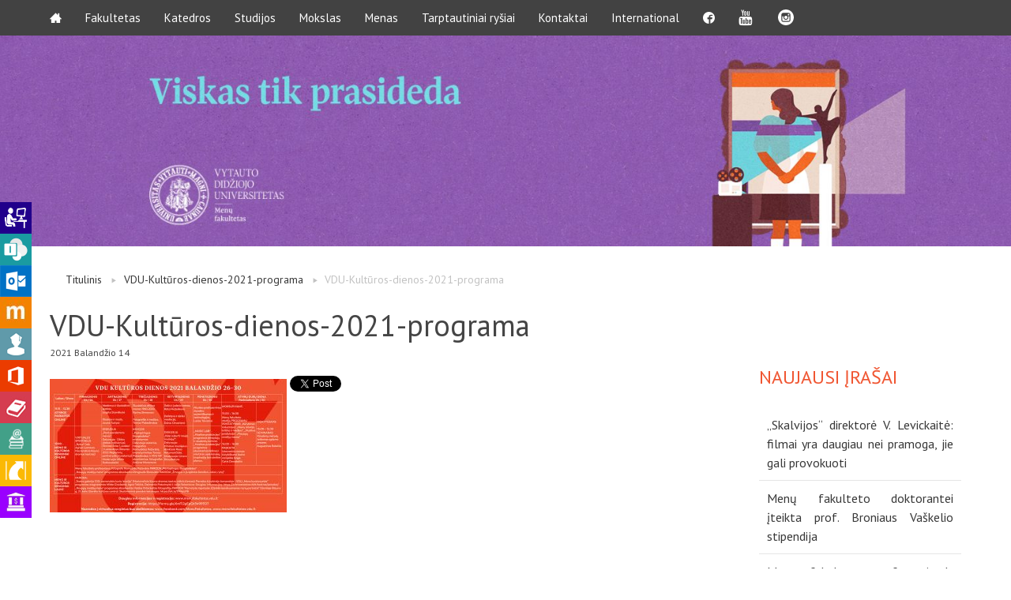

--- FILE ---
content_type: text/html; charset=UTF-8
request_url: https://menufakultetas.vdu.lt/arteja-vdu-kulturos-dienos-2/vdu-kulturos-dienos-2021-programa-4/
body_size: 8652
content:
<!doctype html>
<html class="no-js" lang="en">
<head>
<!-- Global site tag (gtag.js) - Google Analytics -->
<script async src="https://www.googletagmanager.com/gtag/js?id=UA-12526626-17"></script>
<script>
window.dataLayer = window.dataLayer || [];
function gtag(){dataLayer.push(arguments);}
gtag('js', new Date());
gtag('config', 'UA-12526626-17');
</script>
<meta charset="utf-8" />
<meta name="viewport" content="width=device-width, initial-scale=1.0" />
<meta name='robots' content='index, follow, max-image-preview:large, max-snippet:-1, max-video-preview:-1' />
<style>img:is([sizes="auto" i], [sizes^="auto," i]) { contain-intrinsic-size: 3000px 1500px }</style>
<!-- This site is optimized with the Yoast SEO plugin v26.7 - https://yoast.com/wordpress/plugins/seo/ -->
<title>VDU-Kultūros-dienos-2021-programa - VDU Menų fakultetas</title>
<link rel="canonical" href="https://menufakultetas.vdu.lt/wp-content/uploads/2021/04/VDU-Kultūros-dienos-2021-programa-1-scaled.jpg" />
<meta property="og:locale" content="lt_LT" />
<meta property="og:type" content="article" />
<meta property="og:title" content="VDU-Kultūros-dienos-2021-programa - VDU Menų fakultetas" />
<meta property="og:url" content="https://menufakultetas.vdu.lt/wp-content/uploads/2021/04/VDU-Kultūros-dienos-2021-programa-1-scaled.jpg" />
<meta property="og:site_name" content="VDU Menų fakultetas" />
<meta property="og:image" content="https://menufakultetas.vdu.lt/arteja-vdu-kulturos-dienos-2/vdu-kulturos-dienos-2021-programa-4" />
<meta property="og:image:width" content="2560" />
<meta property="og:image:height" content="1440" />
<meta property="og:image:type" content="image/jpeg" />
<meta name="twitter:card" content="summary_large_image" />
<script type="application/ld+json" class="yoast-schema-graph">{"@context":"https://schema.org","@graph":[{"@type":"WebPage","@id":"https://menufakultetas.vdu.lt/wp-content/uploads/2021/04/VDU-Kultūros-dienos-2021-programa-1-scaled.jpg","url":"https://menufakultetas.vdu.lt/wp-content/uploads/2021/04/VDU-Kultūros-dienos-2021-programa-1-scaled.jpg","name":"VDU-Kultūros-dienos-2021-programa - VDU Menų fakultetas","isPartOf":{"@id":"https://menufakultetas.vdu.lt/#website"},"primaryImageOfPage":{"@id":"https://menufakultetas.vdu.lt/wp-content/uploads/2021/04/VDU-Kultūros-dienos-2021-programa-1-scaled.jpg#primaryimage"},"image":{"@id":"https://menufakultetas.vdu.lt/wp-content/uploads/2021/04/VDU-Kultūros-dienos-2021-programa-1-scaled.jpg#primaryimage"},"thumbnailUrl":"https://menufakultetas.vdu.lt/wp-content/uploads/2021/04/VDU-Kultūros-dienos-2021-programa-1-scaled.jpg","datePublished":"2021-04-14T12:29:51+00:00","breadcrumb":{"@id":"https://menufakultetas.vdu.lt/wp-content/uploads/2021/04/VDU-Kultūros-dienos-2021-programa-1-scaled.jpg#breadcrumb"},"inLanguage":"lt-LT","potentialAction":[{"@type":"ReadAction","target":["https://menufakultetas.vdu.lt/wp-content/uploads/2021/04/VDU-Kultūros-dienos-2021-programa-1-scaled.jpg"]}]},{"@type":"ImageObject","inLanguage":"lt-LT","@id":"https://menufakultetas.vdu.lt/wp-content/uploads/2021/04/VDU-Kultūros-dienos-2021-programa-1-scaled.jpg#primaryimage","url":"https://menufakultetas.vdu.lt/wp-content/uploads/2021/04/VDU-Kultūros-dienos-2021-programa-1-scaled.jpg","contentUrl":"https://menufakultetas.vdu.lt/wp-content/uploads/2021/04/VDU-Kultūros-dienos-2021-programa-1-scaled.jpg","width":2560,"height":1440},{"@type":"BreadcrumbList","@id":"https://menufakultetas.vdu.lt/wp-content/uploads/2021/04/VDU-Kultūros-dienos-2021-programa-1-scaled.jpg#breadcrumb","itemListElement":[{"@type":"ListItem","position":1,"name":"Home","item":"https://menufakultetas.vdu.lt/"},{"@type":"ListItem","position":2,"name":"Artėja „VDU kultūros dienos“","item":"https://menufakultetas.vdu.lt/arteja-vdu-kulturos-dienos-2/"},{"@type":"ListItem","position":3,"name":"VDU-Kultūros-dienos-2021-programa"}]},{"@type":"WebSite","@id":"https://menufakultetas.vdu.lt/#website","url":"https://menufakultetas.vdu.lt/","name":"VDU Menų fakultetas","description":"","potentialAction":[{"@type":"SearchAction","target":{"@type":"EntryPoint","urlTemplate":"https://menufakultetas.vdu.lt/?s={search_term_string}"},"query-input":{"@type":"PropertyValueSpecification","valueRequired":true,"valueName":"search_term_string"}}],"inLanguage":"lt-LT"}]}</script>
<!-- / Yoast SEO plugin. -->
<link rel='dns-prefetch' href='//ajax.googleapis.com' />
<link rel='dns-prefetch' href='//fonts.googleapis.com' />
<link rel="alternate" type="application/rss+xml" title="VDU Menų fakultetas &raquo; Įrašo „VDU-Kultūros-dienos-2021-programa“ komentarų RSS srautas" href="https://menufakultetas.vdu.lt/arteja-vdu-kulturos-dienos-2/vdu-kulturos-dienos-2021-programa-4/feed/" />
<link rel='stylesheet' id='wp-block-library-css' href='https://menufakultetas.vdu.lt/wp-includes/css/dist/block-library/style.min.css?ver=6.7.4' type='text/css' media='all' />
<style id='classic-theme-styles-inline-css' type='text/css'>
/*! This file is auto-generated */
.wp-block-button__link{color:#fff;background-color:#32373c;border-radius:9999px;box-shadow:none;text-decoration:none;padding:calc(.667em + 2px) calc(1.333em + 2px);font-size:1.125em}.wp-block-file__button{background:#32373c;color:#fff;text-decoration:none}
</style>
<style id='global-styles-inline-css' type='text/css'>
:root{--wp--preset--aspect-ratio--square: 1;--wp--preset--aspect-ratio--4-3: 4/3;--wp--preset--aspect-ratio--3-4: 3/4;--wp--preset--aspect-ratio--3-2: 3/2;--wp--preset--aspect-ratio--2-3: 2/3;--wp--preset--aspect-ratio--16-9: 16/9;--wp--preset--aspect-ratio--9-16: 9/16;--wp--preset--color--black: #000000;--wp--preset--color--cyan-bluish-gray: #abb8c3;--wp--preset--color--white: #ffffff;--wp--preset--color--pale-pink: #f78da7;--wp--preset--color--vivid-red: #cf2e2e;--wp--preset--color--luminous-vivid-orange: #ff6900;--wp--preset--color--luminous-vivid-amber: #fcb900;--wp--preset--color--light-green-cyan: #7bdcb5;--wp--preset--color--vivid-green-cyan: #00d084;--wp--preset--color--pale-cyan-blue: #8ed1fc;--wp--preset--color--vivid-cyan-blue: #0693e3;--wp--preset--color--vivid-purple: #9b51e0;--wp--preset--gradient--vivid-cyan-blue-to-vivid-purple: linear-gradient(135deg,rgba(6,147,227,1) 0%,rgb(155,81,224) 100%);--wp--preset--gradient--light-green-cyan-to-vivid-green-cyan: linear-gradient(135deg,rgb(122,220,180) 0%,rgb(0,208,130) 100%);--wp--preset--gradient--luminous-vivid-amber-to-luminous-vivid-orange: linear-gradient(135deg,rgba(252,185,0,1) 0%,rgba(255,105,0,1) 100%);--wp--preset--gradient--luminous-vivid-orange-to-vivid-red: linear-gradient(135deg,rgba(255,105,0,1) 0%,rgb(207,46,46) 100%);--wp--preset--gradient--very-light-gray-to-cyan-bluish-gray: linear-gradient(135deg,rgb(238,238,238) 0%,rgb(169,184,195) 100%);--wp--preset--gradient--cool-to-warm-spectrum: linear-gradient(135deg,rgb(74,234,220) 0%,rgb(151,120,209) 20%,rgb(207,42,186) 40%,rgb(238,44,130) 60%,rgb(251,105,98) 80%,rgb(254,248,76) 100%);--wp--preset--gradient--blush-light-purple: linear-gradient(135deg,rgb(255,206,236) 0%,rgb(152,150,240) 100%);--wp--preset--gradient--blush-bordeaux: linear-gradient(135deg,rgb(254,205,165) 0%,rgb(254,45,45) 50%,rgb(107,0,62) 100%);--wp--preset--gradient--luminous-dusk: linear-gradient(135deg,rgb(255,203,112) 0%,rgb(199,81,192) 50%,rgb(65,88,208) 100%);--wp--preset--gradient--pale-ocean: linear-gradient(135deg,rgb(255,245,203) 0%,rgb(182,227,212) 50%,rgb(51,167,181) 100%);--wp--preset--gradient--electric-grass: linear-gradient(135deg,rgb(202,248,128) 0%,rgb(113,206,126) 100%);--wp--preset--gradient--midnight: linear-gradient(135deg,rgb(2,3,129) 0%,rgb(40,116,252) 100%);--wp--preset--font-size--small: 13px;--wp--preset--font-size--medium: 20px;--wp--preset--font-size--large: 36px;--wp--preset--font-size--x-large: 42px;--wp--preset--spacing--20: 0.44rem;--wp--preset--spacing--30: 0.67rem;--wp--preset--spacing--40: 1rem;--wp--preset--spacing--50: 1.5rem;--wp--preset--spacing--60: 2.25rem;--wp--preset--spacing--70: 3.38rem;--wp--preset--spacing--80: 5.06rem;--wp--preset--shadow--natural: 6px 6px 9px rgba(0, 0, 0, 0.2);--wp--preset--shadow--deep: 12px 12px 50px rgba(0, 0, 0, 0.4);--wp--preset--shadow--sharp: 6px 6px 0px rgba(0, 0, 0, 0.2);--wp--preset--shadow--outlined: 6px 6px 0px -3px rgba(255, 255, 255, 1), 6px 6px rgba(0, 0, 0, 1);--wp--preset--shadow--crisp: 6px 6px 0px rgba(0, 0, 0, 1);}:where(.is-layout-flex){gap: 0.5em;}:where(.is-layout-grid){gap: 0.5em;}body .is-layout-flex{display: flex;}.is-layout-flex{flex-wrap: wrap;align-items: center;}.is-layout-flex > :is(*, div){margin: 0;}body .is-layout-grid{display: grid;}.is-layout-grid > :is(*, div){margin: 0;}:where(.wp-block-columns.is-layout-flex){gap: 2em;}:where(.wp-block-columns.is-layout-grid){gap: 2em;}:where(.wp-block-post-template.is-layout-flex){gap: 1.25em;}:where(.wp-block-post-template.is-layout-grid){gap: 1.25em;}.has-black-color{color: var(--wp--preset--color--black) !important;}.has-cyan-bluish-gray-color{color: var(--wp--preset--color--cyan-bluish-gray) !important;}.has-white-color{color: var(--wp--preset--color--white) !important;}.has-pale-pink-color{color: var(--wp--preset--color--pale-pink) !important;}.has-vivid-red-color{color: var(--wp--preset--color--vivid-red) !important;}.has-luminous-vivid-orange-color{color: var(--wp--preset--color--luminous-vivid-orange) !important;}.has-luminous-vivid-amber-color{color: var(--wp--preset--color--luminous-vivid-amber) !important;}.has-light-green-cyan-color{color: var(--wp--preset--color--light-green-cyan) !important;}.has-vivid-green-cyan-color{color: var(--wp--preset--color--vivid-green-cyan) !important;}.has-pale-cyan-blue-color{color: var(--wp--preset--color--pale-cyan-blue) !important;}.has-vivid-cyan-blue-color{color: var(--wp--preset--color--vivid-cyan-blue) !important;}.has-vivid-purple-color{color: var(--wp--preset--color--vivid-purple) !important;}.has-black-background-color{background-color: var(--wp--preset--color--black) !important;}.has-cyan-bluish-gray-background-color{background-color: var(--wp--preset--color--cyan-bluish-gray) !important;}.has-white-background-color{background-color: var(--wp--preset--color--white) !important;}.has-pale-pink-background-color{background-color: var(--wp--preset--color--pale-pink) !important;}.has-vivid-red-background-color{background-color: var(--wp--preset--color--vivid-red) !important;}.has-luminous-vivid-orange-background-color{background-color: var(--wp--preset--color--luminous-vivid-orange) !important;}.has-luminous-vivid-amber-background-color{background-color: var(--wp--preset--color--luminous-vivid-amber) !important;}.has-light-green-cyan-background-color{background-color: var(--wp--preset--color--light-green-cyan) !important;}.has-vivid-green-cyan-background-color{background-color: var(--wp--preset--color--vivid-green-cyan) !important;}.has-pale-cyan-blue-background-color{background-color: var(--wp--preset--color--pale-cyan-blue) !important;}.has-vivid-cyan-blue-background-color{background-color: var(--wp--preset--color--vivid-cyan-blue) !important;}.has-vivid-purple-background-color{background-color: var(--wp--preset--color--vivid-purple) !important;}.has-black-border-color{border-color: var(--wp--preset--color--black) !important;}.has-cyan-bluish-gray-border-color{border-color: var(--wp--preset--color--cyan-bluish-gray) !important;}.has-white-border-color{border-color: var(--wp--preset--color--white) !important;}.has-pale-pink-border-color{border-color: var(--wp--preset--color--pale-pink) !important;}.has-vivid-red-border-color{border-color: var(--wp--preset--color--vivid-red) !important;}.has-luminous-vivid-orange-border-color{border-color: var(--wp--preset--color--luminous-vivid-orange) !important;}.has-luminous-vivid-amber-border-color{border-color: var(--wp--preset--color--luminous-vivid-amber) !important;}.has-light-green-cyan-border-color{border-color: var(--wp--preset--color--light-green-cyan) !important;}.has-vivid-green-cyan-border-color{border-color: var(--wp--preset--color--vivid-green-cyan) !important;}.has-pale-cyan-blue-border-color{border-color: var(--wp--preset--color--pale-cyan-blue) !important;}.has-vivid-cyan-blue-border-color{border-color: var(--wp--preset--color--vivid-cyan-blue) !important;}.has-vivid-purple-border-color{border-color: var(--wp--preset--color--vivid-purple) !important;}.has-vivid-cyan-blue-to-vivid-purple-gradient-background{background: var(--wp--preset--gradient--vivid-cyan-blue-to-vivid-purple) !important;}.has-light-green-cyan-to-vivid-green-cyan-gradient-background{background: var(--wp--preset--gradient--light-green-cyan-to-vivid-green-cyan) !important;}.has-luminous-vivid-amber-to-luminous-vivid-orange-gradient-background{background: var(--wp--preset--gradient--luminous-vivid-amber-to-luminous-vivid-orange) !important;}.has-luminous-vivid-orange-to-vivid-red-gradient-background{background: var(--wp--preset--gradient--luminous-vivid-orange-to-vivid-red) !important;}.has-very-light-gray-to-cyan-bluish-gray-gradient-background{background: var(--wp--preset--gradient--very-light-gray-to-cyan-bluish-gray) !important;}.has-cool-to-warm-spectrum-gradient-background{background: var(--wp--preset--gradient--cool-to-warm-spectrum) !important;}.has-blush-light-purple-gradient-background{background: var(--wp--preset--gradient--blush-light-purple) !important;}.has-blush-bordeaux-gradient-background{background: var(--wp--preset--gradient--blush-bordeaux) !important;}.has-luminous-dusk-gradient-background{background: var(--wp--preset--gradient--luminous-dusk) !important;}.has-pale-ocean-gradient-background{background: var(--wp--preset--gradient--pale-ocean) !important;}.has-electric-grass-gradient-background{background: var(--wp--preset--gradient--electric-grass) !important;}.has-midnight-gradient-background{background: var(--wp--preset--gradient--midnight) !important;}.has-small-font-size{font-size: var(--wp--preset--font-size--small) !important;}.has-medium-font-size{font-size: var(--wp--preset--font-size--medium) !important;}.has-large-font-size{font-size: var(--wp--preset--font-size--large) !important;}.has-x-large-font-size{font-size: var(--wp--preset--font-size--x-large) !important;}
:where(.wp-block-post-template.is-layout-flex){gap: 1.25em;}:where(.wp-block-post-template.is-layout-grid){gap: 1.25em;}
:where(.wp-block-columns.is-layout-flex){gap: 2em;}:where(.wp-block-columns.is-layout-grid){gap: 2em;}
:root :where(.wp-block-pullquote){font-size: 1.5em;line-height: 1.6;}
</style>
<link rel='stylesheet' id='contact-form-7-css' href='https://menufakultetas.vdu.lt/wp-content/plugins/contact-form-7/includes/css/styles.css?ver=6.1.4' type='text/css' media='all' />
<link rel='stylesheet' id='vdu-fonts-css' href='https://fonts.googleapis.com/css?family=PT+Sans:400,700&#038;subset=latin,latin-ext' type='text/css' media='all' />
<link rel='stylesheet' id='royalslider-css' href='https://menufakultetas.vdu.lt/wp-content/themes/vdu-fakultetas/js/vendor/royalslider/royalslider.css?ver=6.7.4' type='text/css' media='all' />
<link rel='stylesheet' id='owl-carousel-css' href='https://menufakultetas.vdu.lt/wp-content/themes/vdu-fakultetas/js/vendor/owl-carousel/owl.carousel.css?ver=6.7.4' type='text/css' media='all' />
<link rel='stylesheet' id='owl-theme-css' href='https://menufakultetas.vdu.lt/wp-content/themes/vdu-fakultetas/js/vendor/owl-carousel/owl.theme.css?ver=6.7.4' type='text/css' media='all' />
<link rel='stylesheet' id='foundation-css' href='https://menufakultetas.vdu.lt/wp-content/themes/vdu-fakultetas/js/vendor/foundation/foundation.css?ver=6.7.4' type='text/css' media='all' />
<link rel='stylesheet' id='fancybox-css' href='https://menufakultetas.vdu.lt/wp-content/themes/vdu-fakultetas/js/vendor/fancybox/jquery.fancybox.css?ver=6.7.4' type='text/css' media='all' />
<link rel='stylesheet' id='vdu-style-css' href='https://menufakultetas.vdu.lt/wp-content/themes/vdu-fakultetas/css/style.css?ver=6.7.4' type='text/css' media='all' />
<link rel='stylesheet' id='vdu-style-icomoon-css' href='https://menufakultetas.vdu.lt/wp-content/themes/vdu-fakultetas/css/style-icomoon.css?ver=0.11211878546' type='text/css' media='all' />
<link rel='stylesheet' id='vdu-style-custom-css' href='https://menufakultetas.vdu.lt/wp-content/themes/vdu-fakultetas/css/style-custom.css?ver=0.11217774136' type='text/css' media='all' />
<script type="text/javascript" src="//ajax.googleapis.com/ajax/libs/jquery/2.1.3/jquery.min.js?ver=2.1.3" id="jquery-js"></script>
<script type="text/javascript" src="https://menufakultetas.vdu.lt/wp-content/themes/vdu-fakultetas/js/vendor/modernizr.js?ver=6.7.4" id="modernizr-js"></script>
<link rel="https://api.w.org/" href="https://menufakultetas.vdu.lt/wp-json/" /><link rel="alternate" title="JSON" type="application/json" href="https://menufakultetas.vdu.lt/wp-json/wp/v2/media/8910" /><link rel="EditURI" type="application/rsd+xml" title="RSD" href="https://menufakultetas.vdu.lt/xmlrpc.php?rsd" />
<link rel='shortlink' href='https://menufakultetas.vdu.lt/?p=8910' />
<link rel="alternate" title="oEmbed (JSON)" type="application/json+oembed" href="https://menufakultetas.vdu.lt/wp-json/oembed/1.0/embed?url=https%3A%2F%2Fmenufakultetas.vdu.lt%2Farteja-vdu-kulturos-dienos-2%2Fvdu-kulturos-dienos-2021-programa-4%2F&#038;lang=lt" />
<link rel="alternate" title="oEmbed (XML)" type="text/xml+oembed" href="https://menufakultetas.vdu.lt/wp-json/oembed/1.0/embed?url=https%3A%2F%2Fmenufakultetas.vdu.lt%2Farteja-vdu-kulturos-dienos-2%2Fvdu-kulturos-dienos-2021-programa-4%2F&#038;format=xml&#038;lang=lt" />
<link rel="icon" href="https://menufakultetas.vdu.lt/wp-content/uploads/2025/10/cropped-VDU-tinklalapiu-fav-icon-2026-MF-32x32.png" sizes="32x32" />
<link rel="icon" href="https://menufakultetas.vdu.lt/wp-content/uploads/2025/10/cropped-VDU-tinklalapiu-fav-icon-2026-MF-192x192.png" sizes="192x192" />
<link rel="apple-touch-icon" href="https://menufakultetas.vdu.lt/wp-content/uploads/2025/10/cropped-VDU-tinklalapiu-fav-icon-2026-MF-180x180.png" />
<meta name="msapplication-TileImage" content="https://menufakultetas.vdu.lt/wp-content/uploads/2025/10/cropped-VDU-tinklalapiu-fav-icon-2026-MF-270x270.png" />
</head>
<body data-rsssl=1 class="attachment attachment-template-default single single-attachment postid-8910 attachmentid-8910 attachment-jpeg inner">
<div id="fb-root"></div>
<script>(function(d, s, id) {
var js, fjs = d.getElementsByTagName(s)[0];
if (d.getElementById(id))
return;
js = d.createElement(s);
js.async = true;
js.id = id;
js.src = "//connect.facebook.net/lt_LT/sdk.js#xfbml=1&version=v2.0";
fjs.parentNode.insertBefore(js, fjs);
}(document, 'script', 'facebook-jssdk'));</script>
<script>!function(d,s,id){var js,fjs=d.getElementsByTagName(s)[0],p=/^http:/.test(d.location)?'http':'https';if(!d.getElementById(id)){js=d.createElement(s);js.id=id;js.src=p+'://platform.twitter.com/widgets.js';fjs.parentNode.insertBefore(js,fjs);}}(document, 'script', 'twitter-wjs');</script>
<div class="fixed">
<nav class="top-bar" data-topbar role="navigation">
<ul class="title-area">
<li class="name">
</li>
<li class="toggle-topbar menu-icon"><a href="#"><span></span></a></li>
</ul>
<section class="top-bar-section">
<!-- Right Nav Section -->
<!-- Left Nav Section -->
<ul class="left"><li class=""><a class="icon-home3" href="https://menufakultetas.vdu.lt/"></a></li>
<li class="has-dropdown not-click"><a href="https://menufakultetas.vdu.lt/fakultetas/">Fakultetas</a>
<ul class="dropdown">
<li><a href="https://menufakultetas.vdu.lt/fakultetas/fakulteto-taryba/">Fakulteto taryba</a></li>
<li><a href="https://menufakultetas.vdu.lt/fakultetas/dekane/">Dekanė</a></li>
<li><a href="https://menufakultetas.vdu.lt/fakultetas/pasiekimai/">Pasiekimai</a></li>
<li><a href="https://menufakultetas.vdu.lt/fakultetas/alumni/">Alumni</a></li>
<li><a href="https://menufakultetas.vdu.lt/fakultetas/partneriai/">Partneriai</a></li>
<li><a href="https://menufakultetas.vdu.lt/fakultetas/fakulteto-erdves/">Fakulteto erdvės</a></li>
<li><a href="https://menufakultetas.vdu.lt/fakultetas/mf-pirmakursiai/">MF pirmakursiai</a></li>
<li><a href="https://menufakultetas.vdu.lt/fakultetas/svarbus-fakulteto-dokumentai/">Svarbūs VDU ir MF dokumentai</a></li>
<li><a href="https://intranetas.vdu.lt/">VDU darbuotojams</a></li>
</ul>
</li>
<li class="has-dropdown not-click"><a href="https://menufakultetas.vdu.lt/katedros/">Katedros</a>
<ul class="dropdown">
<li><a href="https://menufakultetas.vdu.lt/katedros/menotyros-katedra/">Menotyros katedra</a></li>
<li><a href="https://menufakultetas.vdu.lt/katedros/siuolaikiniu-menu-katedra/">Šiuolaikinių menų katedra</a></li>
<li><a href="https://menufakultetas.vdu.lt/katedros/teatrologijos-katedra/">Teatrologijos katedra</a></li>
</ul>
</li>
<li class="has-dropdown not-click"><a href="https://menufakultetas.vdu.lt/studijos/">Studijos</a>
<ul class="dropdown">
<li><a href="https://menufakultetas.vdu.lt/studijos/stojantiesiems/">Stojantiesiems</a></li>
<li class="has-dropdown not-click"><a href="https://menufakultetas.vdu.lt/studijos/bakalauro-studijos/">Bakalauro studijos</a>
<ul class="dropdown">
<li><a href="https://menufakultetas.vdu.lt/studijos/bakalauro-studijos/">Visos bakalauro studijos</a></li>
<li><a href="https://menufakultetas.vdu.lt/studijos/bakalauro-studijos/menu-istorija-kritika-ir-medijos/">Menų istorija, kritika ir medijos</a></li>
<li><a href="https://menufakultetas.vdu.lt/studijos/bakalauro-studijos/naujuju-mediju-menas/">Naujųjų medijų menas</a></li>
<li><a href="https://menufakultetas.vdu.lt/studijos/bakalauro-studijos/kurybines-industrijos-2/">Kūrybinės industrijos</a></li>
<li><a href="https://menufakultetas.vdu.lt/studijos/bakalauro-studijos/muzikos-produkcija-music-production/">Muzikos produkcija | Music Production</a></li>
</ul>
</li>
<li><a href="https://menufakultetas.vdu.lt/studijos/gretutines-studijos/">Gretutinės studijos</a></li>
<li><a href="https://menufakultetas.vdu.lt/studijos/magistranturos-studijos/">Magistrantūros studijos</a></li>
<li><a href="https://menufakultetas.vdu.lt/studijos/doktorantutos-studijos/">Doktorantūros studijos</a></li>
<li><a href="https://menufakultetas.vdu.lt/studijos/tvarkarasciai/">Tvarkaraščiai</a></li>
<li><a href="https://menufakultetas.vdu.lt/studijos/destytoju-konsultaciju-laikai/">Dėstytojų konsultacijų laikai</a></li>
<li><a href="https://menufakultetas.vdu.lt/studijos/programu-komitetai/">Programų komitetai</a></li>
<li><a href="https://menufakultetas.vdu.lt/studijos/seniunai/">Kursų seniūnai</a></li>
<li><a href="https://menufakultetas.vdu.lt/studijos/kolegiju-absolventams/">Kolegijų absolventams</a></li>
<li><a href="https://menufakultetas.vdu.lt/studijos/stipendijos/">Stipendijos</a></li>
<li><a href="https://menufakultetas.vdu.lt/studijos/moksleiviams/">Moksleiviams</a></li>
</ul>
</li>
<li class="has-dropdown not-click"><a href="https://menufakultetas.vdu.lt/mokslas/">Mokslas</a>
<ul class="dropdown">
<li><a href="https://menufakultetas.vdu.lt/mokslas/zurnalas-teatrologiniai-eskizai/">Žurnalas TEATROLOGINIAI ESKIZAI</a></li>
<li class="has-dropdown not-click"><a href="https://menufakultetas.vdu.lt/mokslas/zurnalas-mik/">Žurnalas  ART HISTORY &#038; CRITICISM / MENO ISTORIJA IR KRITIKA</a>
<ul class="dropdown">
<li><a href="https://menufakultetas.vdu.lt/mokslas/zurnalas-mik/zurnalai/">Žurnalai</a></li>
</ul>
</li>
<li><a href="https://menufakultetas.vdu.lt/mokslas/leidiniai/">Leidiniai</a></li>
<li><a href="https://menufakultetas.vdu.lt/mokslas/konferencijos/">Mokslinės konferencijos</a></li>
<li class="has-dropdown not-click"><a href="https://menufakultetas.vdu.lt/mokslas/projektai/">Projektai</a>
<ul class="dropdown">
<li><a href="https://menufakultetas.vdu.lt/mokslas/projektai/nordplus-neighbour-projektas/">Nordplus Neighbour projektas</a></li>
<li><a href="https://menufakultetas.vdu.lt/mokslas/projektai/leonardo-da-vinci-projektas-localise/">Leonardo da Vinci projektas: LOCALISE</a></li>
</ul>
</li>
<li><a href="https://menufakultetas.vdu.lt/mokslas/apgintos-disertacijos/">Apgintos disertacijos</a></li>
<li><a href="https://menufakultetas.vdu.lt/mokslas/klasteriai/">Klasteriai</a></li>
<li><a href="https://menufakultetas.vdu.lt/mokslas/studentu-tekstai/">Studentų tekstai</a></li>
</ul>
</li>
<li class="has-dropdown not-click"><a href="https://menufakultetas.vdu.lt/menas/">Menas</a>
<ul class="dropdown">
<li><a href="https://menufakultetas.vdu.lt/menas/parodos/">Dėstytojų kūryba</a></li>
<li><a href="https://menufakultetas.vdu.lt/menas/studentu-kuryba/">Studentų kūryba</a></li>
<li><a href="https://menufakultetas.vdu.lt/menas/galerija-101/">Galerija 101</a></li>
<li><a href="https://menufakultetas.vdu.lt/menas/spektakliai/">VDU teatras</a></li>
</ul>
</li>
<li class="has-dropdown not-click"><a href="https://menufakultetas.vdu.lt/tarptautiniai-rysiai/">Tarptautiniai ryšiai</a>
<ul class="dropdown">
<li><a href="https://menufakultetas.vdu.lt/tarptautiniai-rysiai/erasmus-studijos/">Erasmus+ studijos</a></li>
<li><a href="https://menufakultetas.vdu.lt/tarptautiniai-rysiai/erasmus-praktika/">Erasmus+ praktika</a></li>
<li><a href="https://menufakultetas.vdu.lt/tarptautiniai-rysiai/dvisaliai-mainai/">Dvišalių mainų studijos</a></li>
</ul>
</li>
<li><a href="https://menufakultetas.vdu.lt/kontaktai/">Kontaktai</a></li>
<li><a href="https://menufakultetas.vdu.lt/international/">International</a></li>
<li><a class="icon-facebook3" href="https://www.facebook.com/MenuFakultetas/"></a></li>
<li><a class="icon-youtube" href="https://www.youtube.com/user/smkatedra"></a></li>
<li><a href="https://www.instagram.com/vdumenufakultetas/"><div class="instagram-item"></div></a></li>
</ul>
</section>
</nav>
</div>
<header class="home-header">
<div class="logo">
<a href="https://menufakultetas.vdu.lt/" title="VDU Menų fakultetas"  class="show-for-medium-up">
<img src="https://menufakultetas.vdu.lt/wp-content/themes/vdu-fakultetas/img/logo-lt.png" alt="VDU Fakultetas" />
</a>
<a href="https://menufakultetas.vdu.lt/" title="VDU Menų fakultetas"  class="show-for-small-only">
<img src="https://menufakultetas.vdu.lt/wp-content/themes/vdu-fakultetas/img/vdu_logo_mobile.png" alt="VDU Fakultetas" />
</a>
</div>
<div class="slug-rotator">
<img src="https://menufakultetas.vdu.lt/wp-content/themes/vdu-fakultetas/img/slug-lt.png" alt="">
</div>
</header>
<div class="itb-slider">
<div class="show-desctop">
<img width="1920" height="400" src="https://menufakultetas.vdu.lt/wp-content/uploads/2020/07/VDU-padaliniu-banneriai-2025-MF-LT.jpg" class="attachment-post-thumbnail size-post-thumbnail wp-post-image" alt="" decoding="async" fetchpriority="high" srcset="https://menufakultetas.vdu.lt/wp-content/uploads/2020/07/VDU-padaliniu-banneriai-2025-MF-LT.jpg 1920w, https://menufakultetas.vdu.lt/wp-content/uploads/2020/07/VDU-padaliniu-banneriai-2025-MF-LT-300x63.jpg 300w, https://menufakultetas.vdu.lt/wp-content/uploads/2020/07/VDU-padaliniu-banneriai-2025-MF-LT-1024x213.jpg 1024w, https://menufakultetas.vdu.lt/wp-content/uploads/2020/07/VDU-padaliniu-banneriai-2025-MF-LT-768x160.jpg 768w, https://menufakultetas.vdu.lt/wp-content/uploads/2020/07/VDU-padaliniu-banneriai-2025-MF-LT-1536x320.jpg 1536w, https://menufakultetas.vdu.lt/wp-content/uploads/2020/07/VDU-padaliniu-banneriai-2025-MF-LT-432x90.jpg 432w" sizes="(max-width: 1920px) 100vw, 1920px" />        </div>
<div class="show-mobile">
<img src="https://menufakultetas.vdu.lt/wp-content/uploads/2020/07/VDU-padaliniu-banneriai-mobile-2025-MF-LT.jpg" title="vdu-padaliniu-banneriai-mobile-2025-mf-lt">
</div>
<style>
.itb-slider {
margin-bottom: 40px;
}
.show-desctop {
display: block !important;
text-align: center;
}
.show-mobile {
display: none !important;
text-align: center;
}
body .logo {
display: none;
}
.slug-rotator {
display: none;
}
@media screen and (max-width: 767px) {
.show-desctop {
display: none !important;
}
.show-mobile {
display: block !important;
}
}
</style>
</div>
<!--
<div class="slider-container">
</div>--><!-- slider-container -->
<div class="content">
<div class="row">
<div class="columns medium-9">
<ul class="nav-breadcrumb"><li><a href="https://menufakultetas.vdu.lt/" title="Titulinis">Titulinis</a></li><li><a href="https://menufakultetas.vdu.lt/arteja-vdu-kulturos-dienos-2/vdu-kulturos-dienos-2021-programa-4/">VDU-Kultūros-dienos-2021-programa</a></li><li>VDU-Kultūros-dienos-2021-programa</li></ul>
<h1>VDU-Kultūros-dienos-2021-programa</h1>                <footer class="meta-info">
<p>
<time datetime="2021-04-14T00:00:00+02:00">
2021 
Balandžio 
14 
</time>
</p>
</footer>
<div class="main-photo-single">
<!--                kjnkj-->
</div>
<p class="attachment"><a href='https://menufakultetas.vdu.lt/wp-content/uploads/2021/04/VDU-Kultūros-dienos-2021-programa-1-scaled.jpg' rel="lightbox[8910]" title="VDU-Kultūros-dienos-2021-programa" rel="lightbox[8910]" title="VDU-Kultūros-dienos-2021-programa"><img decoding="async" width="300" height="169" src="https://menufakultetas.vdu.lt/wp-content/uploads/2021/04/VDU-Kultūros-dienos-2021-programa-1-300x169.jpg" class="attachment-medium size-medium" alt="" srcset="https://menufakultetas.vdu.lt/wp-content/uploads/2021/04/VDU-Kultūros-dienos-2021-programa-1-300x169.jpg 300w, https://menufakultetas.vdu.lt/wp-content/uploads/2021/04/VDU-Kultūros-dienos-2021-programa-1-1024x576.jpg 1024w, https://menufakultetas.vdu.lt/wp-content/uploads/2021/04/VDU-Kultūros-dienos-2021-programa-1-768x432.jpg 768w, https://menufakultetas.vdu.lt/wp-content/uploads/2021/04/VDU-Kultūros-dienos-2021-programa-1-1536x864.jpg 1536w, https://menufakultetas.vdu.lt/wp-content/uploads/2021/04/VDU-Kultūros-dienos-2021-programa-1-2048x1152.jpg 2048w, https://menufakultetas.vdu.lt/wp-content/uploads/2021/04/VDU-Kultūros-dienos-2021-programa-1-160x90.jpg 160w" sizes="(max-width: 300px) 100vw, 300px" /></a></p>
<div class="social">
<div class="fb-like" data-href="https://menufakultetas.vdu.lt/arteja-vdu-kulturos-dienos-2/vdu-kulturos-dienos-2021-programa-4/" data-layout="button_count" data-action="like" data-show-faces="true" data-share="true"></div>
<script src="//platform.linkedin.com/in.js" type="text/javascript"> lang: en_US</script>
<script type="IN/Share" data-url="https://menufakultetas.vdu.lt/arteja-vdu-kulturos-dienos-2/vdu-kulturos-dienos-2021-programa-4/" data-counter="right"></script>
<a href="https://menufakultetas.vdu.lt/arteja-vdu-kulturos-dienos-2/vdu-kulturos-dienos-2021-programa-4/" class="twitter-share-button">Tweet</a>
</div>
</div>
<div class="columns medium-3">
<div class="related-sidebar">
<h2>NAUJAUSI ĮRAŠAI</h2>
<ul>
<li>
<a href="https://menufakultetas.vdu.lt/skalvijos-direktore-v-levickaite-filmai-yra-daugiau-nei-pramoga-jie-gali-provokuoti/">„Skalvijos“ direktorė V. Levickaitė: filmai yra daugiau nei pramoga, jie gali provokuoti</a>
</li>
<li>
<a href="https://menufakultetas.vdu.lt/menu-fakulteto-doktorantei-iteikta-prof-broniaus-vaskelio-stipendija/">Menų fakulteto doktorantei įteikta prof. Broniaus Vaškelio stipendija</a>
</li>
<li>
<a href="https://menufakultetas.vdu.lt/menu-fakulteto-profesorei-dr-rasai-zukauskienei-iteiktas-kulturos-ministerijos-garbes-zenklas/">Menų fakulteto profesorei dr. Rasai Žukienei įteiktas Kultūros ministerijos garbės ženklas</a>
</li>
<li>
<a href="https://menufakultetas.vdu.lt/menu-fakulteto-studentui-skirta-unikali-vdu-artes-liberales-stipendija/">Menų fakulteto studentui skirta unikali VDU Artes liberales stipendiją</a>
</li>
<li>
<a href="https://menufakultetas.vdu.lt/menu-fakulteto-programos-issaugojo-lyderyste-zurnalo-reitingai-studiju-krypciu-reitinge/">Menų fakulteto programos išsaugojo lyderystę žurnalo „Reitingai“ studijų krypčių reitinge</a>
</li>
</ul>
</div>                    </div>
</div>  
</div> <!-- content -->

<div class="right_stick_nav">
<ul class="side_stick_nav">
<li>
<a target="_blank" href="https://studintranet.vdu.lt" class="header_button">
<img src="https://www.vdu.lt/wp-content/uploads/2025/10/VDU-Student-Intranetas-icon.png" style="max-width: 40px;" alt="VDU Studentų Intranetas" title="VDU Studentų Intranetas" />
<span class="slide_text studintra">  Studentų intranetas        </span>
</a>
</li>
<li>
<a  target="_blank" href="http://intranetas.vdu.lt/" class="header_button">
<img src="/wp-content/themes/vdu-fakultetas/img/sidebar/intranet.png" alt="" title="" />
<span class="slide_text intranet">Darbuotojų intranetas</span>
</a>
</li>
<li>
<a  target="_blank" href="https://webmail.vdu.lt" class="header_button">
<img src="/wp-content/themes/vdu-fakultetas/img/sidebar/outlook.png" alt="" title="">
<span class="slide_text fc">Pašto sistema</span>
</a>
</li>
<li>
<a target="_blank"  href="https://moodle3.vdu.lt" class="header_button">
<img src="/wp-content/themes/vdu-fakultetas/img/sidebar/moodle.jpg" alt="" title="">
<span class="slide_text moodle">Moodle studijų aplinka</span>
</a>
</li>
<li>
<a target="_blank"  href="https://studentas.vdu.lt" class="header_button">
<img src="/wp-content/themes/vdu-fakultetas/img/sidebar/sa.png" alt="" title="">
<span class="slide_text sa">Savitarnos portalas</span>
</a>
</li>
<li>
<a target="_blank"  href="https://portal.office.com/" class="header_button">
<img src="/wp-content/themes/vdu-fakultetas/img/sidebar/office.png" alt="" title="">
<span class="slide_text of">Microsoft Office 365</span>
</a>
</li>
<li>
<a target="_blank"  href="https://biblioteka.vdu.lt" class="header_button">
<img src="/wp-content/themes/vdu-fakultetas/img/sidebar/lbirary.png" alt="" title="">
<span class="slide_text library">Biblioteka</span>
</a>
</li>
<li>
<a target="_blank"  href="http://openstudies.vdu.lt/" class="header_button">
<img src="/wp-content/themes/vdu-fakultetas/img/sidebar/open.png" alt="" title="">
<span class="slide_text open">Atviros e-studijos</span>
</a>
</li>
<li>
<a target="_blank" href="https://dvs.vdu.lt/DocLogix/Default.aspx" class="header_button">
<img src="/wp-content/themes/vdu-fakultetas/img/sidebar/doclogix.png" alt="" title="">
<span class="slide_text documentss">Dokumentų valdymas</span>
</a>
</li>
<li>
<a target="_blank"  href="https://turtas.vdu.lt/" class="header_button">
<img src="/wp-content/themes/vdu-fakultetas/img/sidebar/asset.png" alt="" title="" />
<span class="slide_text asset">
Turto valdymas                </span>
</a>
</li>
</ul>
</div>
<style>
.right_stick_nav {
position: fixed;
top: 15em;
left: 0;
margin: 0;
padding: 0;
z-index: 999999;
display: block;
}
ul.side_stick_nav {
padding: 0;
}
.header_button {
height: 40px;
display: inline-block;
position: relative;
clear: both;
transition: all 0.3s linear;
}
.header_button:hover {
padding-right: 169px;
}
.header_button img{
max-width: 40px;
}
.slide_text {
position: absolute;
height: 100%;
top: 0px;
right: 0px;
width: 0px;
color: #fff;
font-size: 16px;
white-space: nowrap;
text-align: left;
text-indent: 10px;
overflow: hidden;
line-height: 40px;
transition: width 0.3s linear;
}
.header_button:hover .slide_text {
width: 170px;
border-left: 1px solid #fff;
}
.intranet {
background: #1a9ba1;
}
.fc {
background: #2072b9;
}
.moodle {
background: #f18200;
}
.sa {
background: #609aaa;
}
.of {
background: #e83f24;
}
.library {
background: #d53c50;
}
.open {
background: #42a088;
}
.asset {
background: #9A00FF;
}
.documentss {
background: #fbb904;
}
.studintra{background:#21008b;}
@media (max-width: 1024px) {
.right_stick_nav {
/*position: absolute;*/
top: -12px;
left: 0;
right: auto;
display: block;
margin: 0 1em;
}
.right_stick_nav li {
display: inline-block;
transform: scale(0.8);
}
.header_button:hover {
padding-right: 0;
}
.header_button:hover .slide_text {
width: 0px;
border-left: none;
}
}
@media screen and (max-width: 480px) {
.right_stick_nav {
top: -9px;
}
.right_stick_nav li {
transform: scale(1);
width: 28px;
}
.header_button img{
max-width: 30px;
}
}
</style>
<footer class="bottom-footer">
<div class="row">
<div class="columns medium-9">
<p>VDU Menų fakultetas. Muitinės g. 7, Kaunas ® 2026</p>
</div>
<div class="columns medium-3">
<p><a href="http://www.4444.lt">Svetainės kūrimas: <img src="https://menufakultetas.vdu.lt/wp-content/themes/vdu-fakultetas/img/author-logo-4444.png" alt="4444"></a></p>
</div>
</div>
</footer>
<script type="text/javascript" src="https://menufakultetas.vdu.lt/wp-includes/js/dist/hooks.min.js?ver=4d63a3d491d11ffd8ac6" id="wp-hooks-js"></script>
<script type="text/javascript" src="https://menufakultetas.vdu.lt/wp-includes/js/dist/i18n.min.js?ver=5e580eb46a90c2b997e6" id="wp-i18n-js"></script>
<script type="text/javascript" id="wp-i18n-js-after">
/* <![CDATA[ */
wp.i18n.setLocaleData( { 'text direction\u0004ltr': [ 'ltr' ] } );
/* ]]> */
</script>
<script type="text/javascript" src="https://menufakultetas.vdu.lt/wp-content/plugins/contact-form-7/includes/swv/js/index.js?ver=6.1.4" id="swv-js"></script>
<script type="text/javascript" id="contact-form-7-js-before">
/* <![CDATA[ */
var wpcf7 = {
"api": {
"root": "https:\/\/menufakultetas.vdu.lt\/wp-json\/",
"namespace": "contact-form-7\/v1"
}
};
/* ]]> */
</script>
<script type="text/javascript" src="https://menufakultetas.vdu.lt/wp-content/plugins/contact-form-7/includes/js/index.js?ver=6.1.4" id="contact-form-7-js"></script>
<script type="text/javascript" id="pll_cookie_script-js-after">
/* <![CDATA[ */
(function() {
var expirationDate = new Date();
expirationDate.setTime( expirationDate.getTime() + 31536000 * 1000 );
document.cookie = "pll_language=lt; expires=" + expirationDate.toUTCString() + "; path=/; secure; SameSite=Lax";
}());
/* ]]> */
</script>
<script type="text/javascript" src="https://menufakultetas.vdu.lt/wp-content/themes/vdu-fakultetas/js/vendor/foundation/foundation.min.js?ver=0.0.1" id="foundation-js"></script>
<script type="text/javascript" src="https://menufakultetas.vdu.lt/wp-content/themes/vdu-fakultetas/js/vendor/foundation/foundation.topbar.js?ver=0.0.1" id="foundation-topbar-js"></script>
<script type="text/javascript" src="https://menufakultetas.vdu.lt/wp-content/themes/vdu-fakultetas/js/vendor/royalslider/jquery.royalslider.min.js?ver=0.0.1" id="royalslider-js"></script>
<script type="text/javascript" src="https://menufakultetas.vdu.lt/wp-content/themes/vdu-fakultetas/js/vendor/owl-carousel/owl.carousel.min.js?ver=6.7.4" id="owl-carousel-js"></script>
<script type="text/javascript" src="https://menufakultetas.vdu.lt/wp-content/themes/vdu-fakultetas/js/vendor/fancybox/jquery.fancybox.pack.js?ver=6.7.4" id="fancybox-js-js"></script>
<script type="text/javascript" src="https://menufakultetas.vdu.lt/wp-content/themes/vdu-fakultetas/js/vendor/fancybox/jquery.mousewheel.pack.js?ver=6.7.4" id="mousewheel-js-js"></script>
<script type="text/javascript" src="https://menufakultetas.vdu.lt/wp-content/themes/vdu-fakultetas/js/app.js?ver=0.0.1673368907" id="app-js"></script>
<script type="text/javascript" id="studyProxy-js-extra">
/* <![CDATA[ */
var ajax_object = {"ajax_url":"https:\/\/menufakultetas.vdu.lt\/wp-admin\/admin-ajax.php"};
/* ]]> */
</script>
<script type="text/javascript" src="https://menufakultetas.vdu.lt/wp-content/themes/vdu-fakultetas/js/studyProxy.js?ver=0.0.11556211976" id="studyProxy-js"></script>
</body>
</html><!-- WP Fastest Cache file was created in 0.565 seconds, on 2026-01-18 @ 05:22 -->

--- FILE ---
content_type: text/css
request_url: https://menufakultetas.vdu.lt/wp-content/themes/vdu-fakultetas/css/style-custom.css?ver=0.11217774136
body_size: 947
content:
/*------TOP BAR---------*/

.top-bar, .top-bar-section .left li .dropdown, .top-bar-section .left li .dropdown li a, .top-bar-section li.active:not(.has-form) a:not(.button):hover, .top-bar.expanded .title-area {
    /* background: #F05531; */
	background: #383838;
    opacity: 0.95;
}

.top-bar li:hover {
    /* background: #e15231; */
	background: #1c1c1c;
}

.expanded {
    /* background: #F05531 !important; */
	background: #383838 !important;
}

/*-------SLIDE SHOW----------*/

#slideshow_news a:hover, #slideshow-books a:hover {
    color: #F05531;
}

/*--------EVENTS--------------*/

.event_item a:hover {
    color: #F05531;
}

/*-------ABOUT--------*/

.about {
    background: #fff;
}

/*--------FOOTER--------------*/

.bottom-footer {
    background-color: #F05531;
}

/*--------BREADCRUMBS--------------*/

.nav-breadcrumb li a:hover {
    color: #F05531;
}

/*----------CONTENT-------------*/

.inner .content h2, .inner .content h3 {
    color: #F05531;
}

.medium-9 a{
    border-bottom: 1px solid #F05531;
}

.medium-9 a:hover{
    color: #F05531;   
}

blockquote {
    border-left: 3px solid #F05531;
}

/*----DASH, SLASH, BRACKETS post types---*/

/*hover color*/
h2.brackets a:hover, h2.dash a:hover, h2.dot a:hover, h2.slash a:hover{
   color:#F05531;
}

h2.brackets:after, h2.dash:after, h2.dot:after, h2.slash:after {
    color: #F05531; /*symbol main color*/
}

/*----------SIDE NAV-------------*/

.side-nav a:hover {
    color: #F05531 !important;
}

.side-nav .active {
    background: #F05531;
}
.nav_tabs li a:hover, .nav_tabs li.current a {
    color: #F05531;
}

/*----------PAGINATION-------------*/

.pagination a:hover {
    border-color: #F05531;
    background: #F05531;
    color:#fff;
}
.pagination a {
    border: 1px solid #e5e5e5;
}

/*----------NEWS-------------*/

.related-sidebar li a:hover {
    color: #F05531;
}
.related-news li a:hover {
     color: #F05531;
}

/* ----------ACCORDION----------*/

.accordion-title:after {
    color:#F05531;
}
.accordion-title:after {
    color:#F05531;
}
/*--------CAREER ADS---------*/
.Comp_name{
    color: #e15231;
}
/*---------MEDIA----------*/
.slideshow_media li a:hover{
    color: #F05531;
}
/*--------PDF DOC PPT---------*/
.downloads:before{
    background-color: #F05531;
}
/*
--------gallery---------
#gallery-1 .gallery-item {
    width: 25% !important;
}
*/
/*--------Draugai---------*/
#slideshow-partners-1 li {
    display: inline;
}

/*----------MF media--------*/

.media_item img {
    object-fit: cover;
    height: 200px;
     width: 300px; 
}

a.icon-youtube {
    font-size: 20px !important;
}

/*----------MF people h2--------*/
.inner .content .staff-item h2 {
    color: #717171;
}